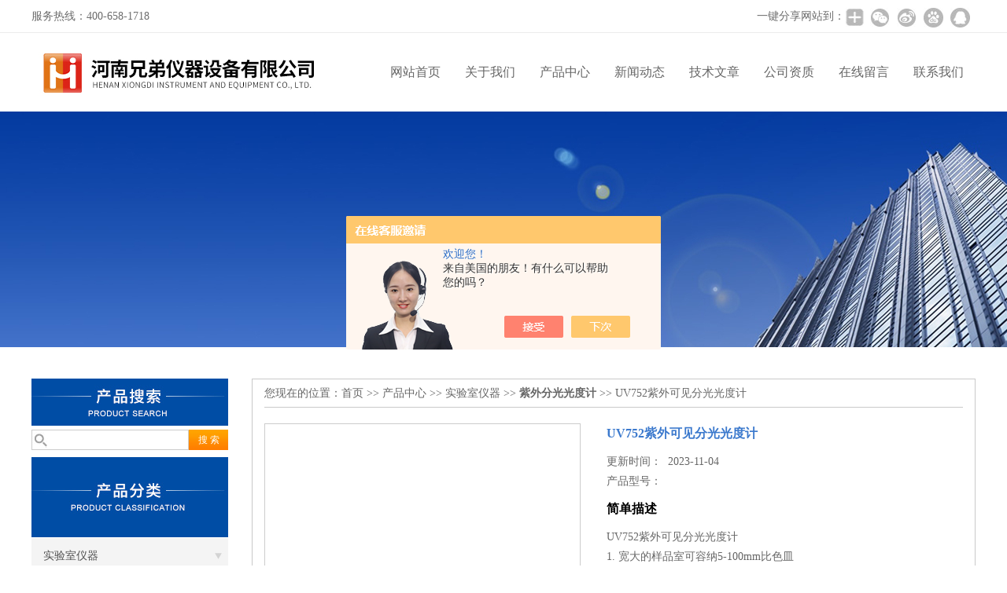

--- FILE ---
content_type: text/html; charset=utf-8
request_url: http://www.xiongdi17.com/Products-31659023.html
body_size: 9028
content:
<!DOCTYPE html PUBLIC "-//W3C//DTD XHTML 1.0 Transitional//EN" "http://www.w3.org/TR/xhtml1/DTD/xhtml1-transitional.dtd">
<html xmlns="http://www.w3.org/1999/xhtml">
<head>
<meta http-equiv="Content-Type" content="text/html; charset=utf-8" />
<meta http-equiv="X-UA-Compatible" content="IE=9; IE=8; IE=7; IE=EDGE" />
<TITLE>UV752紫外可见分光光度计-河南兄弟仪器设备有限公司</TITLE>
<META NAME="Keywords" CONTENT="UV752紫外可见分光光度计">
<META NAME="Description" CONTENT="河南兄弟仪器设备有限公司所提供的UV752紫外可见分光光度计质量可靠、规格齐全,河南兄弟仪器设备有限公司不仅具有专业的技术水平,更有良好的售后服务和优质的解决方案,欢迎您来电咨询此产品具体参数及价格等详细信息！">
<script src="/ajax/common.ashx" type="text/javascript"></script>
<script src="/ajax/NewPersonalStyle.Classes.SendMSG,NewPersonalStyle.ashx" type="text/javascript"></script>
<script src="/js/videoback.js" type="text/javascript"></script>
<link href="/skins/391778/css/css.css" rel="stylesheet" type="text/css">
<script type="text/javascript" src="/skins/391778/js/jquery.pack.js"></script>
<script type="text/javascript" src="/skins/391778/js/jquery.SuperSlide.js"></script>

<script type="application/ld+json">
{
"@context": "https://ziyuan.baidu.com/contexts/cambrian.jsonld",
"@id": "http://www.xiongdi17.com/Products-31659023.html",
"title": "UV752紫外可见分光光度计",
"pubDate": "2019-04-23T16:29:28",
"upDate": "2023-11-04T12:02:32"
    }</script>
<script type="text/javascript" src="/ajax/common.ashx"></script>
<script src="/ajax/NewPersonalStyle.Classes.SendMSG,NewPersonalStyle.ashx" type="text/javascript"></script>
<script type="text/javascript">
var viewNames = "";
var cookieArr = document.cookie.match(new RegExp("ViewNames" + "=[_0-9]*", "gi"));
if (cookieArr != null && cookieArr.length > 0) {
   var cookieVal = cookieArr[0].split("=");
    if (cookieVal[0] == "ViewNames") {
        viewNames = unescape(cookieVal[1]);
    }
}
if (viewNames == "") {
    var exp = new Date();
    exp.setTime(exp.getTime() + 7 * 24 * 60 * 60 * 1000);
    viewNames = new Date().valueOf() + "_" + Math.round(Math.random() * 1000 + 1000);
    document.cookie = "ViewNames" + "=" + escape(viewNames) + "; expires" + "=" + exp.toGMTString();
}
SendMSG.ToSaveViewLog("31659023", "ProductsInfo",viewNames, function() {});
</script>
<script language="javaScript" src="/js/JSChat.js"></script><script language="javaScript">function ChatBoxClickGXH() { DoChatBoxClickGXH('https://chat.chem17.com',394550) }</script><script>!window.jQuery && document.write('<script src="https://public.mtnets.com/Plugins/jQuery/2.2.4/jquery-2.2.4.min.js" integrity="sha384-rY/jv8mMhqDabXSo+UCggqKtdmBfd3qC2/KvyTDNQ6PcUJXaxK1tMepoQda4g5vB" crossorigin="anonymous">'+'</scr'+'ipt>');</script><script type="text/javascript" src="https://chat.chem17.com/chat/KFCenterBox/391778"></script><script type="text/javascript" src="https://chat.chem17.com/chat/KFLeftBox/391778"></script><script>
(function(){
var bp = document.createElement('script');
var curProtocol = window.location.protocol.split(':')[0];
if (curProtocol === 'https') {
bp.src = 'https://zz.bdstatic.com/linksubmit/push.js';
}
else {
bp.src = 'http://push.zhanzhang.baidu.com/push.js';
}
var s = document.getElementsByTagName("script")[0];
s.parentNode.insertBefore(bp, s);
})();
</script>
</head>

<body>
 <!--top-->
<div class="top">
  <div class="top01">
    <div class="top02">服务热线：400-658-1718</div>
    <div class="top03">
      <span style="float:left; display:block;">一键分享网站到：</span>
      <div class="bdsharebuttonbox bdshare-button-style0-24"><a href="#" class="bds_more" data-cmd="more" style=" background:url(/skins/391778/images/sh01.jpg) no-repeat center center; padding:4px 12px;"></a><a href="#" class="bds_weixin" data-cmd="weixin" title="分享到微信" style=" background:url(/skins/391778/images/sh02.jpg) no-repeat center center; padding:4px 14px;"></a><a href="#" class="bds_tsina" data-cmd="tsina" title="分享到新浪微博" style=" background:url(/skins/391778/images/sh03.jpg) no-repeat center center; padding:4px 14px;"></a><a href="#" class="bds_bdhome" data-cmd="bdhome" title="分享到百度新首页" style=" background:url(/skins/391778/images/sh04.jpg) no-repeat center center; padding:4px 14px;"></a><a href="#" class="bds_sqq" data-cmd="sqq" title="分享到QQ好友" style=" background:url(/skins/391778/images/sh05.jpg) no-repeat center center; padding:4px 14px;"></a></div>
      <script>
		  window._bd_share_config = {
			  common : {
				  bdText : '',	
				  bdDesc : '',	
				  bdUrl : '', 	
				  bdPic : ''
			  },
			  share : [{
				  "bdSize" : 24
			  }],
			  selectShare : [{
				  "bdselectMiniList" : ['weixin','tsina','bdhome','sqq']
			  }]
		  }
		  with(document)0[(getElementsByTagName('head')[0]||body).appendChild(createElement('script')).src='http://bdimg.share.baidu.com/static/api/js/share.js?cdnversion='+~(-new Date()/36e5)];
	  </script>
    </div>
  </div>
</div>
<!--top end-->
<header>
  <div class="headerx">
    <div class="headerxz"><img src="/skins/391778/images/logo.jpg"></div>
    <div class="headerxy">
      <ul>
        <li><a href="/">网站首页</a></li>
        <li><a href="/aboutus.html">关于我们</a></li>
        <li><a href="/products.html">产品中心</a></li>
        <li><a href="/news.html">新闻动态</a></li>
        <li><a href="/article.html">技术文章</a></li>
        <li><a href="/honor.html">公司资质</a></li>
        <li><a href="/order.html">在线留言</a></li>
        <li><a href="/contact.html">联系我们</a></li>
      </ul>
    </div>
  </div>
</header>
<script src="https://www.chem17.com/mystat.aspx?u=xwj"></script>
 <div class="nybanner"><img src="/skins/391778/images/nybanner.jpg"/></div>
 <div class="nymiddle">
   <div>
     <div class="midztz">
       <div class="midztzprofl"><img src="/skins/391778/images/sousuokuang.jpg"></div>
       <div class="sousuo">
         <form name="form1" method="post" action="/products.html" onsubmit="return checkform(form1)">
           <input name="" type="submit" class="ss_an"  value="搜 索"/>
           <input type="text" name="keyword"   class="ss_input" onfocus="if (value =='请输入搜索关键字'){value =''}" onblur="if (value =='')" value="" />
         </form>
       </div>
       <div class="midztzprofl"><img src="/skins/391778/images/profenlei.jpg"></div>
       <div class="midztzmulu">
         <ul>
           
           <li>
             <a href="/ParentList-1737437.html" title="实验室仪器" onmouseover="showsubmenu('实验室仪器')">实验室仪器</a>
             <div id="submenu_实验室仪器" style="display:none">
               <ul class="two_profl">
                 
                 <li><a href="/SonList-2377958.html" title="恒温水浴锅/水箱">恒温水浴锅/水箱</a></li>
                 
                 <li><a href="/SonList-2241040.html" title="马弗炉/箱式电阻炉">马弗炉/箱式电阻炉</a></li>
                 
                 <li><a href="/SonList-2215125.html" title="低温恒温槽">低温恒温槽</a></li>
                 
                 <li><a href="/SonList-2190498.html" title="台式脉动真空快速灭菌器">台式脉动真空快速灭菌器</a></li>
                 
                 <li><a href="/SonList-2150022.html" title="全自动雪花制冰机">全自动雪花制冰机</a></li>
                 
                 <li><a href="/SonList-2127373.html" title="细菌过滤效率BFE检测仪">细菌过滤效率BFE检测仪</a></li>
                 
                 <li><a href="/SonList-2093136.html" title="医用口zhao阻燃性能测试">医用口zhao阻燃性能测试</a></li>
                 
                 <li><a href="/SonList-2078135.html" title="熔喷布过滤效率测试仪">熔喷布过滤效率测试仪</a></li>
                 
                 <li><a href="/SonList-2034738.html" title="数显梅毒摇床/混匀器">数显梅毒摇床/混匀器</a></li>
                 
                 <li><a href="/SonList-2019356.html" title="人员消毒闸机/卫生清洁站">人员消毒闸机/卫生清洁站</a></li>
                 
                 <li><a href="/SonList-1965034.html" title="溶解氧测定仪/酸度计">溶解氧测定仪/酸度计</a></li>
                 
                 <li><a href="/SonList-1952203.html" title="VOC检测仪/TVOC检测仪">VOC检测仪/TVOC检测仪</a></li>
                 
                 <li><a href="/SonList-1895368.html" title="药品恒温保存箱/冷藏箱">药品恒温保存箱/冷藏箱</a></li>
                 
                 <li><a href="/SonList-1887253.html" title="超声波清洗器">超声波清洗器</a></li>
                 
                 <li><a href="/SonList-1885741.html" title="自动部分收集器">自动部分收集器</a></li>
                 
                 <li><a href="/SonList-1883812.html" title="消化炉/消煮炉">消化炉/消煮炉</a></li>
                 
                 <li><a href="/SonList-1883720.html" title="摇床/培养恒温振荡器">摇床/培养恒温振荡器</a></li>
                 
                 <li><a href="/SonList-1883599.html" title="氮吹仪">氮吹仪</a></li>
                 
                 <li><a href="/SonList-1883296.html" title="红外接种环灭菌器">红外接种环灭菌器</a></li>
                 
                 <li><a href="/SonList-1883026.html" title="旋转混匀仪/微孔板振荡器">旋转混匀仪/微孔板振荡器</a></li>
                 
                 <li><a href="/SonList-1881779.html" title="干式恒温器/恒温金属浴">干式恒温器/恒温金属浴</a></li>
                 
                 <li><a href="/SonList-1873621.html" title="集菌仪/无菌过滤检查仪">集菌仪/无菌过滤检查仪</a></li>
                 
                 <li><a href="/SonList-1873160.html" title="电子粉质仪">电子粉质仪</a></li>
                 
                 <li><a href="/SonList-1863645.html" title="真空冷冻干燥机">真空冷冻干燥机</a></li>
                 
                 <li><a href="/SonList-1853097.html" title="荧光定量PCR仪">荧光定量PCR仪</a></li>
                 
                 <li><a href="/SonList-1851807.html" title="溶出度仪">溶出度仪</a></li>
                 
                 <li><a href="/SonList-1851566.html" title="全自动溶出取样收集系统">全自动溶出取样收集系统</a></li>
                 
                 <li><a href="/SonList-1850936.html" title="澄明度检测仪">澄明度检测仪</a></li>
                 
                 <li><a href="/SonList-1850894.html" title="融变时限试验仪">融变时限试验仪</a></li>
                 
                 <li><a href="/SonList-1843994.html" title="多通道农药残留速测仪">多通道农药残留速测仪</a></li>
                 
                 <li><a href="/SonList-1842890.html" title="药物透皮扩散试验仪">药物透皮扩散试验仪</a></li>
                 
                 <li><a href="/SonList-1842787.html" title="片剂脆碎度测定仪">片剂脆碎度测定仪</a></li>
                 
                 <li><a href="/SonList-1840917.html" title="智能片剂硬度测定仪">智能片剂硬度测定仪</a></li>
                 
                 <li><a href="/SonList-1840863.html" title="智能崩解时限测定仪">智能崩解时限测定仪</a></li>
                 
                 <li><a href="/SonList-1840532.html" title="片剂四用测定仪">片剂四用测定仪</a></li>
                 
                 <li><a href="/SonList-1838941.html" title="气相色谱仪">气相色谱仪</a></li>
                 
                 <li><a href="/SonList-1838211.html" title="卤素水分测定仪">卤素水分测定仪</a></li>
                 
                 <li><a href="/SonList-1838191.html" title="粘度计">粘度计</a></li>
                 
                 <li><a href="/SonList-1837243.html" title="电子天平">电子天平</a></li>
                 
                 <li><a href="/SonList-1835678.html" title="智能药物溶出度仪">智能药物溶出度仪</a></li>
                 
                 <li><a href="/SonList-1834839.html" title="紫外分光光度计">紫外分光光度计</a></li>
                 
                 <li><a href="/SonList-1829465.html" title="药品柜">药品柜</a></li>
                 
                 <li><a href="/SonList-1821902.html" title="传递窗">传递窗</a></li>
                 
                 <li><a href="/SonList-1820175.html" title="过滤器检漏仪">过滤器检漏仪</a></li>
                 
                 <li><a href="/SonList-1820112.html" title="采集器">采集器</a></li>
                 
                 <li><a href="/SonList-1819877.html" title="检测仪">检测仪</a></li>
                 
                 <li><a href="/SonList-1819864.html" title="风量仪">风量仪</a></li>
                 
                 <li><a href="/SonList-1819612.html" title="尘埃粒子计数器">尘埃粒子计数器</a></li>
                 
                 <li><a href="/SonList-1819392.html" title="浮游菌采样器">浮游菌采样器</a></li>
                 
                 <li><a href="/SonList-1819209.html" title="试验箱">试验箱</a></li>
                 
                 <li><a href="/SonList-1819136.html" title="鼓风干燥箱/生化培养箱">鼓风干燥箱/生化培养箱</a></li>
                 
                 <li><a href="/SonList-1818934.html" title="电热板">电热板</a></li>
                 
                 <li><a href="/SonList-1818909.html" title="超净工作台">超净工作台</a></li>
                 
                 <li><a href="/SonList-1817751.html" title="培养箱">培养箱</a></li>
                 
                 <li><a href="/SonList-1814200.html" title="生物安全柜">生物安全柜</a></li>
                 
                 <li><a href="/SonList-1812436.html" title="微型高压反应釜">微型高压反应釜</a></li>
                 
                 <li><a href="/SonList-1804915.html" title="高压蒸汽灭菌器">高压蒸汽灭菌器</a></li>
                 
                 <li><a href="/SonList-1804418.html" title="微生物限度检测仪">微生物限度检测仪</a></li>
                 
                 <li><a href="/SonList-1804050.html" title="NIR近红外光谱分析仪">NIR近红外光谱分析仪</a></li>
                 
               </ul>
             </div>
           </li>
           
         </ul>
          <a href="/products.html" class="pro_more" >查看更多 >></a>
       </div>
       <div class="midztzprofl"><img src="/skins/391778/images/xiangguan.jpg"></div>
       <div class="midztzmulu">
         <ul>
           
           <li><a href="/Article-1751919.html" title="金相显微镜操作及日常维护保养" >金相显微镜操作及日常维护保养</a></li>
           
           <li><a href="/Article-1704077.html" title="MX-117M数码显微镜 Obvious明显品牌值得推荐" >MX-117M数码显微镜 Obvious明显品牌值得推荐</a></li>
           
           <li><a href="/Article-1751924.html" title="金相显微镜在PCB板切片技术的过程控制中的作用" >金相显微镜在PCB板切片技术的过程控制中的作用</a></li>
           
           <li><a href="/Article-1754303.html" title="显微镜相机，也叫显微镜摄像头" >显微镜相机，也叫显微镜摄像头</a></li>
           
           <li><a href="/Article-1770173.html" title="LED为光学显微镜行业带来巨变 优势比传统卤素更明显" >LED为光学显微镜行业带来巨变 优势比传统卤素更明显</a></li>
           
           <li><a href="/Article-1751933.html" title="金相显微镜的目镜和物镜" >金相显微镜的目镜和物镜</a></li>
           
           <li><a href="/Article-1679956.html" title="倒置生物显微镜的工作原理" >倒置生物显微镜的工作原理</a></li>
           
         </ul>
       </div>
     </div>
     <div class="nymiddlezty">
       <div class="mianbao">
        您现在的位置：<a href="/">首页</a> >> <a href="/products.html">产品中心</a> >> <a href="/ParentList-1737437.html">实验室仪器</a> >> <a href="/SonList-1834839.html"><strong>紫外分光光度计</strong></a> >> UV752紫外可见分光光度计
            
              
       </div>
       <div class="about_con"> 
         <div id="rlt"><div class="jqzoom"><a class="proimg"><img id=bigImg  src="http://img68.chem17.com/gxhpic_d110084675/655d48d28b2c114500eeac1ff7662c3667f710f33bf94f1fea1fa22f04542b1091c10ffee8088d34.jpg" jqimg="http://img68.chem17.com/gxhpic_d110084675/655d48d28b2c114500eeac1ff7662c3667f710f33bf94f1fea1fa22f04542b1091c10ffee8088d34.jpg"></a></div></div>
         <div class="rltproy">
           <p class="proname">UV752紫外可见分光光度计</p>
           <ul>
             <li>更新时间：&nbsp;&nbsp;2023-11-04</li>
             <li>产品型号：&nbsp;&nbsp;<span></span></li>
             <li class="proname2">简单描述</li>
             <li>UV752紫外可见分光光度计 </br>1. 宽大的样品室可容纳5-100mm比色皿</br>2. 可直接连接打印机（选配）、打印数据</br>3. 关键部件全部采用*配置、保证测量的准确度和精度</li>
           </ul>
         </div> 
         <div class="proneirong">
          <div class="proneirongp"><span>详细介绍</span></div>
          <p><span style="font-size:16px"><span style="font-family:微软雅黑"><strong><strong>UV752紫外可见分光光度计</strong>&nbsp;</strong></span></span></p><p><span style="font-size:16px"><span style="font-family:微软雅黑">分光光度计，又称光谱仪(spectrometer)，是将成分复杂的光，分解为光谱线的科学仪器。测量范围一般包括波长范围为380~780 nm的可见光区和波长范围为200～380 nm的紫外光区。不同的光源都有其*的发射光谱,因此可采用不同的发光体作为仪器的光源。钨灯的发射光谱：钨灯光源所发出的380～780nm波长的光谱光通过三棱镜折射后，可得到由红、橙、黄、绿、蓝、靛、紫组成的连续色谱；该色谱可作为可见光分光光度计的光源。</span></span></p><p><span style="font-size:16px"><span style="font-family:微软雅黑"><strong>仪器特点：</strong><br /><span style="background-color:#ffffff"><span style="color:#555555">1. 宽大的样品室可容纳5-100mm比色皿</span></span><br /><span style="background-color:#ffffff"><span style="color:#555555">2. 可直接连接打印机（选配）、打印数据</span></span><br /><span style="background-color:#ffffff"><span style="color:#555555">3. 关键部件全部采用*配置、保证测量的准确度和精度</span></span><br /><span style="background-color:#ffffff"><span style="color:#555555">4.自动光门、保证光电传感器的使用寿命、仪器测试更加简单。</span></span><br /><br /><strong>仪器参数：</strong><br /><span style="background-color:#ffffff"><span style="color:#555555">光学系统：消色差 Czerny-Turner (1200L/mm grating)</span></span><br /><span style="background-color:#ffffff"><span style="color:#555555">波长范围：195-1020nm</span></span><br /><span style="background-color:#ffffff"><span style="color:#555555">波长准确度：&plusmn;2nm</span></span><br /><span style="background-color:#ffffff"><span style="color:#555555">光谱带宽：5nm</span></span><br /><span style="background-color:#ffffff"><span style="color:#555555">波长重复性：1nm</span></span><br /><span style="background-color:#ffffff"><span style="color:#555555">杂散光：&le;0.3%T</span></span><br /><span style="background-color:#ffffff"><span style="color:#555555">光度准确性：0.5%T</span></span><br /><span style="background-color:#ffffff"><span style="color:#555555">光度重复性：0.2%T</span></span><br /><span style="background-color:#ffffff"><span style="color:#555555">光度范围：0-200%T，-0.301-2.000A</span></span><br /><span style="background-color:#ffffff"><span style="color:#555555">基线直线性：&plusmn;0.004A/h @500nm</span></span><br /><span style="background-color:#ffffff"><span style="color:#555555">噪声：100%&le;0.3%T</span></span><br /><span style="background-color:#ffffff"><span style="color:#555555">稳定性：&plusmn;0.004A/h @500nm</span></span><br /><span style="background-color:#ffffff"><span style="color:#555555">工作方式：T,A,C</span></span><br /><span style="background-color:#ffffff"><span style="color:#555555">显示范围：0-200%T, -0.3-3A</span></span><br /><span style="background-color:#ffffff"><span style="color:#555555">显示系统：4位液晶LED显示</span></span><br /><span style="background-color:#ffffff"><span style="color:#555555">波长驱动：手动</span></span><br /><span style="background-color:#ffffff"><span style="color:#555555">打印机（接口）：热敏打印机（并口）选配</span></span><br /><span style="background-color:#ffffff"><span style="color:#555555">能量（灯源）：进口钨灯、 进口氘灯</span></span><br /><span style="background-color:#ffffff"><span style="color:#555555">净重：12Kg</span></span><br /><span style="background-color:#ffffff"><span style="color:#555555">灯切换方式：手动</span></span></span></span></p><p><strong><span style="font-size:16px"><span style="font-family:微软雅黑"><strong>UV752紫外可见分光光度计</strong>&nbsp;</span></span></strong></p><br />
           <link rel="stylesheet" type="text/css" href="/css/MessageBoard_style.css">
<script language="javascript" src="/skins/Scripts/order.js?v=20210318" type="text/javascript"></script>
<a name="order" id="order"></a>
<div class="ly_msg" id="ly_msg">
<form method="post" name="form2" id="form2">
	<h3>留言框  </h3>
	<ul>
		<li>
			<h4 class="xh">产品：</h4>
			<div class="msg_ipt1"><input class="textborder" size="30" name="Product" id="Product" value="UV752紫外可见分光光度计"  placeholder="请输入产品名称" /></div>
		</li>
		<li>
			<h4>您的单位：</h4>
			<div class="msg_ipt12"><input class="textborder" size="42" name="department" id="department"  placeholder="请输入您的单位名称" /></div>
		</li>
		<li>
			<h4 class="xh">您的姓名：</h4>
			<div class="msg_ipt1"><input class="textborder" size="16" name="yourname" id="yourname"  placeholder="请输入您的姓名"/></div>
		</li>
		<li>
			<h4 class="xh">联系电话：</h4>
			<div class="msg_ipt1"><input class="textborder" size="30" name="phone" id="phone"  placeholder="请输入您的联系电话"/></div>
		</li>
		<li>
			<h4>常用邮箱：</h4>
			<div class="msg_ipt12"><input class="textborder" size="30" name="email" id="email" placeholder="请输入您的常用邮箱"/></div>
		</li>
        <li>
			<h4>省份：</h4>
			<div class="msg_ipt12"><select id="selPvc" class="msg_option">
							<option value="0" selected="selected">请选择您所在的省份</option>
			 <option value="1">安徽</option> <option value="2">北京</option> <option value="3">福建</option> <option value="4">甘肃</option> <option value="5">广东</option> <option value="6">广西</option> <option value="7">贵州</option> <option value="8">海南</option> <option value="9">河北</option> <option value="10">河南</option> <option value="11">黑龙江</option> <option value="12">湖北</option> <option value="13">湖南</option> <option value="14">吉林</option> <option value="15">江苏</option> <option value="16">江西</option> <option value="17">辽宁</option> <option value="18">内蒙古</option> <option value="19">宁夏</option> <option value="20">青海</option> <option value="21">山东</option> <option value="22">山西</option> <option value="23">陕西</option> <option value="24">上海</option> <option value="25">四川</option> <option value="26">天津</option> <option value="27">新疆</option> <option value="28">西藏</option> <option value="29">云南</option> <option value="30">浙江</option> <option value="31">重庆</option> <option value="32">香港</option> <option value="33">澳门</option> <option value="34">中国台湾</option> <option value="35">国外</option>	
                             </select></div>
		</li>
		<li>
			<h4>详细地址：</h4>
			<div class="msg_ipt12"><input class="textborder" size="50" name="addr" id="addr" placeholder="请输入您的详细地址"/></div>
		</li>
		
        <li>
			<h4>补充说明：</h4>
			<div class="msg_ipt12 msg_ipt0"><textarea class="areatext" style="width:100%;" name="message" rows="8" cols="65" id="message"  placeholder="请输入您的任何要求、意见或建议"></textarea></div>
		</li>
		<li>
			<h4 class="xh">验证码：</h4>
			<div class="msg_ipt2">
            	<div class="c_yzm">
                    <input class="textborder" size="4" name="Vnum" id="Vnum"/>
                    <a href="javascript:void(0);" class="yzm_img"><img src="/Image.aspx" title="点击刷新验证码" onclick="this.src='/image.aspx?'+ Math.random();"  width="90" height="34" /></a>
                </div>
                <span>请输入计算结果（填写阿拉伯数字），如：三加四=7</span>
            </div>
		</li>
		<li>
			<h4></h4>
			<div class="msg_btn"><input type="button" onclick="return Validate();" value="提 交" name="ok"  class="msg_btn1"/><input type="reset" value="重 填" name="no" /></div>
		</li>
	</ul>	
    <input name="PvcKey" id="PvcHid" type="hidden" value="" />
</form>
</div>

         </div>
         <div class="pr_nt" style=" padding-left:25px;">
           <ul>
             <li class="fl"><span>上一个：</span> <a href="/Products-31655126.html">（722N.S）可见分光光度计</a></li>
             <li class="fr"><span>下一个：</span> <a href="/Products-31659073.html">UV752N紫外可见分光光度计</a></li>
           </ul>
         </div>
       </div>
     </div>
   </div>
 </div>
 <div class="clear"></div>
 <div id="footer">
  <div class="footernr">
    <div class="footersub1">
      <p>工作时间</p>
      <span>为了避免不必要的等待，敬请注意我们的工作时间 。以下是我们的正常工作时间，中国大陆法定节假日除外。</span><br>
      <span>工作时间：24小时在线</span>
    </div>
    <div class="footersub2">
      <p>服务宗旨</p>
      <span>遵循“科技创新，品质求精；真诚服务，铸就品牌”的方针，以市场为导向，为广大用户提供满意的产品和服务。</span>
    </div>
    <div class="footersub3"><img src="/skins/391778/images/footvx.jpg"></div>
  </div>
  <div class="footbanq">
    <div class="footbanqwz">
      <p>&copy; 2018 河南兄弟仪器设备有限公司(www.xiongdi17.com) 版权所有 主要提供：<a href="/">生物显微镜,体视显微镜,金相显微镜,显微镜摄像头,显微镜相机,数码显微镜,偏光显微镜,荧光显微镜,显微成像系统</a> 备案号：<a href="http://beian.miit.gov.cn/" target="_blank">豫ICP备10011918号-2</a> 技术支持：<a href="https://www.chem17.com" target="_blank">化工仪器网</a> <a href="/sitemap.xml" target="_blank">GoogleSitemap</a> 总访问量：270596 <a href="https://www.chem17.com/login" target="_blank">管理登陆</a> </p>
    </div>
  </div>
</div>
<!-- 代码 开始 -->
<div id="gxhxwtmobile" style="display:none;">18638666170</div> 
<div id="rightArrow" style="display:none;"><a href="javascript:;"></a></div>
<div id="gxhxwtmobile" style="display:none;">18638666170</div>
<div id="floatDivBoxs" style="display:none;">
  <div class="pfbg">
    <div class="floatShadow">
        <ul class="floatDqq">
            <div class="floatDtt">QQ在线客服</div>
            <li><img src="/skins/391778/images/qq_icon.jpg" align="absmiddle">&nbsp;&nbsp;在线咨询</li>
            <li><a target="_blank" href="http://wpa.qq.com/msgrd?v=3&uin=963353053&site=qq&menu=yes"><img border="0" src="http://wpa.qq.com/pa?p=2:963353053:41" alt="点击这里给我发消息" title="点击这里给我发消息" align="absmiddle"></a></li>
        </ul>
        <div class="floatDtxt">电话</div>
        <div class="floatDtel">0371-63768879</div>
        <div class="floatDtxt">手机</div>
        <div class="floatDtel">18638666170</div>
    </div>
  </div>
</div>
<!-- 代码 结束 -->
<script type="text/javascript" src="/skins/391778/js/pt_js.js"></script>
<script type="text/javascript" src="/skins/391778/js/qq.js"></script>

<center><div><a href="/anther1.html" target="_blank" class="foot" ><img src="/skins/391778/images/gs.png" width="100px;" height="100px;"></a></div></center>
 <script type="text/javascript">
   window.onerror=function(){return true;}
 </script>

 <script type='text/javascript' src='/js/VideoIfrmeReload.js?v=001'></script>
  
</html>
</body>